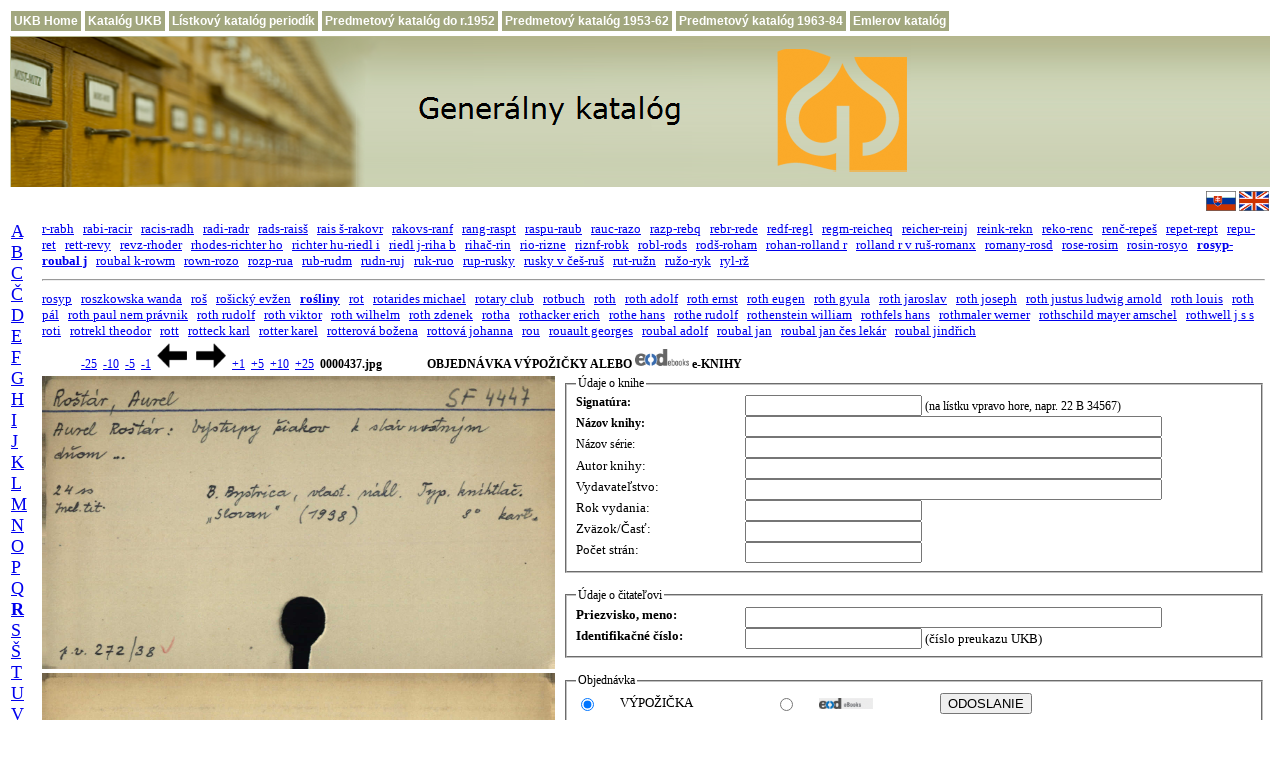

--- FILE ---
content_type: text/html; charset=UTF-8
request_url: http://pc135.ulib.sk/index.php?id1=r1&id2=36&id3=001537&id4=439&posun=-2
body_size: 23316
content:
  
<!DOCTYPE html PUBLIC "-//W3C//DTD HTML 4.01 Transitional//EN">
<html>
<head>
     <title>Menný lístkový katalóg Univerzitnej kniżnice Bratislava</title>
     <meta http-equiv="expires" content="0">
     <meta http-equiv="Content-Type" content="text/html; charset=utf-8">

     <link rel="shortcut icon" href="favicon.ico">

    <style type="text/css">

       td {
          font-family: Verdana;
          font-size: 12px;
       }

       a:hover {
          background-color: #e0ffff;
          text-decoration: none;
       }

       a.menu, a.menu:link {
          display:block;
          padding:3px;
          color:#FFFFFF;
          background-color:#a2a77f;
          text-decoration:none;
          font-family:Verdana,Arial;
          font-size:12px;
          font-weight:bold;
          white-space:nowrap;
       }

       a.menu:hover, a.menu:active {
          background-color:#72774f;
       }
    </style>

<script type="text/javascript">
<!--
function dajORDeod(ip1,ip2,ip3,ip4,ip5,ip6) 
{
  jeORDeod=window.open( "http://www.books2ebooks.eu/odm/orderformular.do?formular_id=62&card_link=http://listky.ulib.sk/logolist.jpg&creator=" +ip1+"&title="+ip2+"&year="+ip3+"&volume="+ip4+"&signature=" +ip5+"&title_bookseries="+ip6, "jeORDeod", "status = 0, height = 800, width = 800, resizable = 1" );
  jeORDeod.focus(); }
 
function setEOD(the_form, z_value)
{
   the_form.z1.value = z_value;
}
function osetri(the_form)
{
 if (the_form.z1.value == 'EOD')    {
     p1 = the_form.autor.value;
     p2 = the_form.nazov.value;
     p3 = the_form.rokvydania.value;
     p4 = the_form.cast.value;
     p5 = the_form.signatura.value;
     p6 = the_form.nazovserie.value;
     dajORDeod(p1,p2,p3,p4,p5,p6);  }
 
}
//-->
</script>
</head>
<body>

<table>
    <tr>
       <td><a class="menu" href="http://www.ulib.sk/sk/" title="Domovská stránka UKB">UKB Home</a></td>
       <td><a class="menu" href="http://www.ulib.sk/sk/katalog-ukb/" title="Elektronický online-katalóg UKB (Virtua)">Katalóg UKB</a></td>
       <td><a class="menu" href="http://listky.ulib.sk/periodika/" title="Skenovaný lístkový katalóg periodík">Lístkový katalóg periodík</a></td>
       <td><a class="menu" href="http://listky.ulib.sk/pk0/" title="Skenovaný predmetový lístkový katalóg do r. 1952">Predmetový katalóg do r.1952</a></td>
       <td><a class="menu" href="http://listky.ulib.sk/pk/" title="Skenovaný predmetový lístkový katalóg 1953-1962">Predmetový katalóg 1953-62</a></td>
       <td><a class="menu" href="http://listky.ulib.sk/pk2/" title="Skenovaný predmetový lístkový katalóg 1963-1984">Predmetový katalóg 1963-84</a></td>
       <td><a class="menu" href="http://listky.ulib.sk/ek/" title="Skenovaný historický lístkový katalóg">Emlerov katalóg</a></td>
    </tr>
</table>

<table width="100%" border="0" align="center">
     <tr>
     <td align="left" valign="middle" style="background-image:url('./banner_img.png'); background-repeat: repeat-x">
     <a href="http://listky.ulib.sk/">
     <img src="./banner_gk_sk.png" title="" alt="Generálny katalóg" style="border:0px solid;"> 
     </a></td>
     </tr>
     <tr>
     <td align="right" valign="middle">
     <a title="Generálny katalóg" href="http://listky.ulib.sk/" style="text-decoration:none">
     <img src="./sk-t.gif" title="" alt="Generálny katalóg" style="border:0px solid; width:30px; height:20px">
     </a>
     <a title="General Catalogue" href="http://listky.ulib.sk/gencat.php" style="text-decoration:none">
     <img src="./uk-t.gif" title="" alt="General Catalogue" style="border:0px solid; width:30px; height:20px">
     </a></td>
     </tr>
</table>
<!--
<center>
<h2><font color="red">Generálny lístkový katalóg je z technických príčin nefunkčný</font></h2>
</center>
-->
<table width="100%" border="0">
   <tr>
     <td width="8" rowspan="6" valign="top">
     <a name="obr"></a> 
     <font FACE="Verdana" size="4"><a href="/index.php?id1=a1&amp;id2=01&amp;id3=000001">A</a>&nbsp;&nbsp;
<a href="/index.php?id1=b1&amp;id2=01&amp;id3=000001">B</a>&nbsp;&nbsp;
<a href="/index.php?id1=c1&amp;id2=01&amp;id3=000001">C</a>&nbsp;&nbsp;
<a href="/index.php?id1=c2&amp;id2=01&amp;id3=000001">Č</a>&nbsp;&nbsp;
<a href="/index.php?id1=d1&amp;id2=01&amp;id3=000001">D</a>&nbsp;&nbsp;
<a href="/index.php?id1=e1&amp;id2=01&amp;id3=000001">E</a>&nbsp;&nbsp;
<a href="/index.php?id1=f1&amp;id2=01&amp;id3=000001">F</a>&nbsp;&nbsp;
<a href="/index.php?id1=g1&amp;id2=01&amp;id3=000001">G</a>&nbsp;&nbsp;
<a href="/index.php?id1=h1&amp;id2=01&amp;id3=000001">H</a>&nbsp;&nbsp;
<a href="/index.php?id1=i1&amp;id2=01&amp;id3=000001">I</a>&nbsp;&nbsp;
<a href="/index.php?id1=j1&amp;id2=01&amp;id3=000001">J</a>&nbsp;&nbsp;
<a href="/index.php?id1=k1&amp;id2=01&amp;id3=000001">K</a>&nbsp;&nbsp;
<a href="/index.php?id1=l1&amp;id2=01&amp;id3=000001">L</a>&nbsp;&nbsp;
<a href="/index.php?id1=m1&amp;id2=01&amp;id3=000001">M</a>&nbsp;&nbsp;
<a href="/index.php?id1=n1&amp;id2=01&amp;id3=000001">N</a>&nbsp;&nbsp;
<a href="/index.php?id1=o1&amp;id2=01&amp;id3=000001">O</a>&nbsp;&nbsp;
<a href="/index.php?id1=p1&amp;id2=01&amp;id3=000001">P</a>&nbsp;&nbsp;
<a href="/index.php?id1=q1&amp;id2=01&amp;id3=000001">Q</a>&nbsp;&nbsp;
<a href="/index.php?id1=r1&amp;id2=01&amp;id3=000001"><b>R</b></a>&nbsp;&nbsp;
<a href="/index.php?id1=s1&amp;id2=01&amp;id3=000001">S</a>&nbsp;&nbsp;
<a href="/index.php?id1=s2&amp;id2=01&amp;id3=000001">Š</a>&nbsp;&nbsp;
<a href="/index.php?id1=t1&amp;id2=01&amp;id3=000001">T</a>&nbsp;&nbsp;
<a href="/index.php?id1=u1&amp;id2=01&amp;id3=000001">U</a>&nbsp;&nbsp;
<a href="/index.php?id1=v1&amp;id2=01&amp;id3=000001">V</a>&nbsp;&nbsp;
<a href="/index.php?id1=w1&amp;id2=01&amp;id3=000001">W</a>&nbsp;&nbsp;
<a href="/index.php?id1=x1&amp;id2=01&amp;id3=000001">X</a>&nbsp;&nbsp;
<a href="/index.php?id1=z1&amp;id2=01&amp;id3=000001">Z</a>&nbsp;&nbsp;
<a href="/index.php?id1=z2&amp;id2=01&amp;id3=000001">Ž</a>&nbsp;&nbsp;
</font>   </td>
<!--   
      </tr>
      <tr>
      echo "<tr>";
      echo "</tr>";
      include $stranka_main;
-->

     <td width="90%" colspan="2" align="left"><font FACE="Verdana" size="2"><a href="/index.php?id1=r1&amp;id2=01&amp;id3=000001">r-rabh</a>&nbsp;&nbsp;
<a href="/index.php?id1=r1&amp;id2=02&amp;id3=000009">rabi-racir</a>&nbsp;&nbsp;
<a href="/index.php?id1=r1&amp;id2=03&amp;id3=000027">racis-radh</a>&nbsp;&nbsp;
<a href="/index.php?id1=r1&amp;id2=04&amp;id3=000046">radi-radr</a>&nbsp;&nbsp;
<a href="/index.php?id1=r1&amp;id2=05&amp;id3=000068">rads-raisš</a>&nbsp;&nbsp;
<a href="/index.php?id1=r1&amp;id2=06&amp;id3=000092">rais š-rakovr</a>&nbsp;&nbsp;
<a href="/index.php?id1=r1&amp;id2=07&amp;id3=000123">rakovs-ranf</a>&nbsp;&nbsp;
<a href="/index.php?id1=r1&amp;id2=08&amp;id3=000171">rang-raspt</a>&nbsp;&nbsp;
<a href="/index.php?id1=r1&amp;id2=09&amp;id3=000212">raspu-raub</a>&nbsp;&nbsp;
<a href="/index.php?id1=r1&amp;id2=10&amp;id3=000250">rauc-razo</a>&nbsp;&nbsp;
<a href="/index.php?id1=r1&amp;id2=11&amp;id3=000290">razp-rebq</a>&nbsp;&nbsp;
<a href="/index.php?id1=r1&amp;id2=12&amp;id3=000328">rebr-rede</a>&nbsp;&nbsp;
<a href="/index.php?id1=r1&amp;id2=13&amp;id3=000368">redf-regl</a>&nbsp;&nbsp;
<a href="/index.php?id1=r1&amp;id2=14&amp;id3=000410">regm-reicheq</a>&nbsp;&nbsp;
<a href="/index.php?id1=r1&amp;id2=15&amp;id3=000436">reicher-reinj</a>&nbsp;&nbsp;
<a href="/index.php?id1=r1&amp;id2=16&amp;id3=000490">reink-rekn</a>&nbsp;&nbsp;
<a href="/index.php?id1=r1&amp;id2=17&amp;id3=000529">reko-renc</a>&nbsp;&nbsp;
<a href="/index.php?id1=r1&amp;id2=18&amp;id3=000579">renč-repeš</a>&nbsp;&nbsp;
<a href="/index.php?id1=r1&amp;id2=19&amp;id3=000626">repet-rept</a>&nbsp;&nbsp;
<a href="/index.php?id1=r1&amp;id2=20&amp;id3=000647">repu-ret</a>&nbsp;&nbsp;
<a href="/index.php?id1=r1&amp;id2=21&amp;id3=000690">rett-revy</a>&nbsp;&nbsp;
<a href="/index.php?id1=r1&amp;id2=22&amp;id3=000750">revz-rhoder</a>&nbsp;&nbsp;
<a href="/index.php?id1=r1&amp;id2=23&amp;id3=000805">rhodes-richter ho</a>&nbsp;&nbsp;
<a href="/index.php?id1=r1&amp;id2=24&amp;id3=000870">richter hu-riedl i</a>&nbsp;&nbsp;
<a href="/index.php?id1=r1&amp;id2=25&amp;id3=000916">riedl j-riha b</a>&nbsp;&nbsp;
<a href="/index.php?id1=r1&amp;id2=26&amp;id3=000976">rihač-rin</a>&nbsp;&nbsp;
<a href="/index.php?id1=r1&amp;id2=27&amp;id3=001030">rio-rizne</a>&nbsp;&nbsp;
<a href="/index.php?id1=r1&amp;id2=28&amp;id3=001083">riznf-robk</a>&nbsp;&nbsp;
<a href="/index.php?id1=r1&amp;id2=29&amp;id3=001145">robl-rods</a>&nbsp;&nbsp;
<a href="/index.php?id1=r1&amp;id2=30&amp;id3=001198">rodš-roham</a>&nbsp;&nbsp;
<a href="/index.php?id1=r1&amp;id2=31&amp;id3=001265">rohan-rolland r</a>&nbsp;&nbsp;
<a href="/index.php?id1=r1&amp;id2=32&amp;id3=001311">rolland r v ruš-romanx</a>&nbsp;&nbsp;
<a href="/index.php?id1=r1&amp;id2=33&amp;id3=001366">romany-rosd</a>&nbsp;&nbsp;
<a href="/index.php?id1=r1&amp;id2=34&amp;id3=001424">rose-rosim</a>&nbsp;&nbsp;
<a href="/index.php?id1=r1&amp;id2=35&amp;id3=001481">rosin-rosyo</a>&nbsp;&nbsp;
<a href="/index.php?id1=r1&amp;id2=36&amp;id3=001533"><b>rosyp-roubal j</b></a>&nbsp;&nbsp;
<a href="/index.php?id1=r1&amp;id2=37&amp;id3=001579">roubal k-rowm</a>&nbsp;&nbsp;
<a href="/index.php?id1=r1&amp;id2=38&amp;id3=001620">rown-rozo</a>&nbsp;&nbsp;
<a href="/index.php?id1=r1&amp;id2=39&amp;id3=001660">rozp-rua</a>&nbsp;&nbsp;
<a href="/index.php?id1=r1&amp;id2=40&amp;id3=001691">rub-rudm</a>&nbsp;&nbsp;
<a href="/index.php?id1=r1&amp;id2=41&amp;id3=001740">rudn-ruj</a>&nbsp;&nbsp;
<a href="/index.php?id1=r1&amp;id2=42&amp;id3=001779">ruk-ruo</a>&nbsp;&nbsp;
<a href="/index.php?id1=r1&amp;id2=43&amp;id3=001819">rup-rusky</a>&nbsp;&nbsp;
<a href="/index.php?id1=r1&amp;id2=44&amp;id3=001865">rusky v češ-ruš</a>&nbsp;&nbsp;
<a href="/index.php?id1=r1&amp;id2=45&amp;id3=001908">rut-ružn</a>&nbsp;&nbsp;
<a href="/index.php?id1=r1&amp;id2=46&amp;id3=001945">ružo-ryk</a>&nbsp;&nbsp;
<a href="/index.php?id1=r1&amp;id2=47&amp;id3=001978">ryl-rž</a>&nbsp;&nbsp;
</font></td><td> 
     <br>
   </td>
</tr>

<!-- Druhý index - spresnenie -->
<tr>
   <td width="100%" align="center" colspan="2">
   <hr> 
   </td>
</tr>
<tr>
   <td width="100%" colspan="2">
       <font FACE="Verdana" size="2" ><a href="/index.php?id1=r1&amp;id2=36&amp;id3=001533">rosyp</a>&nbsp;&nbsp;
<a href="/index.php?id1=r1&amp;id2=36&amp;id3=001534">roszkowska wanda</a>&nbsp;&nbsp;
<a href="/index.php?id1=r1&amp;id2=36&amp;id3=001535">roš</a>&nbsp;&nbsp;
<a href="/index.php?id1=r1&amp;id2=36&amp;id3=001536">rošický evžen</a>&nbsp;&nbsp;
<a href="/index.php?id1=r1&amp;id2=36&amp;id3=001537"><b>rośliny</b></a>&nbsp;&nbsp;
<a href="/index.php?id1=r1&amp;id2=36&amp;id3=001538">rot</a>&nbsp;&nbsp;
<a href="/index.php?id1=r1&amp;id2=36&amp;id3=001539">rotarides michael</a>&nbsp;&nbsp;
<a href="/index.php?id1=r1&amp;id2=36&amp;id3=001540">rotary club</a>&nbsp;&nbsp;
<a href="/index.php?id1=r1&amp;id2=36&amp;id3=001541">rotbuch</a>&nbsp;&nbsp;
<a href="/index.php?id1=r1&amp;id2=36&amp;id3=001542">roth</a>&nbsp;&nbsp;
<a href="/index.php?id1=r1&amp;id2=36&amp;id3=001543">roth adolf</a>&nbsp;&nbsp;
<a href="/index.php?id1=r1&amp;id2=36&amp;id3=001544">roth ernst</a>&nbsp;&nbsp;
<a href="/index.php?id1=r1&amp;id2=36&amp;id3=001545">roth eugen</a>&nbsp;&nbsp;
<a href="/index.php?id1=r1&amp;id2=36&amp;id3=001546">roth gyula</a>&nbsp;&nbsp;
<a href="/index.php?id1=r1&amp;id2=36&amp;id3=001547">roth jaroslav</a>&nbsp;&nbsp;
<a href="/index.php?id1=r1&amp;id2=36&amp;id3=001548">roth joseph</a>&nbsp;&nbsp;
<a href="/index.php?id1=r1&amp;id2=36&amp;id3=001549">roth justus ludwig arnold</a>&nbsp;&nbsp;
<a href="/index.php?id1=r1&amp;id2=36&amp;id3=001550">roth louis</a>&nbsp;&nbsp;
<a href="/index.php?id1=r1&amp;id2=36&amp;id3=001551">roth pál</a>&nbsp;&nbsp;
<a href="/index.php?id1=r1&amp;id2=36&amp;id3=001552">roth paul nem právnik</a>&nbsp;&nbsp;
<a href="/index.php?id1=r1&amp;id2=36&amp;id3=001553">roth rudolf</a>&nbsp;&nbsp;
<a href="/index.php?id1=r1&amp;id2=36&amp;id3=001554">roth viktor</a>&nbsp;&nbsp;
<a href="/index.php?id1=r1&amp;id2=36&amp;id3=001555">roth wilhelm</a>&nbsp;&nbsp;
<a href="/index.php?id1=r1&amp;id2=36&amp;id3=001556">roth zdenek</a>&nbsp;&nbsp;
<a href="/index.php?id1=r1&amp;id2=36&amp;id3=001557">rotha</a>&nbsp;&nbsp;
<a href="/index.php?id1=r1&amp;id2=36&amp;id3=001558">rothacker erich</a>&nbsp;&nbsp;
<a href="/index.php?id1=r1&amp;id2=36&amp;id3=001559">rothe hans</a>&nbsp;&nbsp;
<a href="/index.php?id1=r1&amp;id2=36&amp;id3=001560">rothe rudolf</a>&nbsp;&nbsp;
<a href="/index.php?id1=r1&amp;id2=36&amp;id3=001561">rothenstein william</a>&nbsp;&nbsp;
<a href="/index.php?id1=r1&amp;id2=36&amp;id3=001562">rothfels hans</a>&nbsp;&nbsp;
<a href="/index.php?id1=r1&amp;id2=36&amp;id3=001563">rothmaler werner</a>&nbsp;&nbsp;
<a href="/index.php?id1=r1&amp;id2=36&amp;id3=001564">rothschild mayer amschel</a>&nbsp;&nbsp;
<a href="/index.php?id1=r1&amp;id2=36&amp;id3=001565">rothwell j s s</a>&nbsp;&nbsp;
<a href="/index.php?id1=r1&amp;id2=36&amp;id3=001566">roti</a>&nbsp;&nbsp;
<a href="/index.php?id1=r1&amp;id2=36&amp;id3=001567">rotrekl theodor</a>&nbsp;&nbsp;
<a href="/index.php?id1=r1&amp;id2=36&amp;id3=001568">rott</a>&nbsp;&nbsp;
<a href="/index.php?id1=r1&amp;id2=36&amp;id3=001569">rotteck karl</a>&nbsp;&nbsp;
<a href="/index.php?id1=r1&amp;id2=36&amp;id3=001570">rotter karel</a>&nbsp;&nbsp;
<a href="/index.php?id1=r1&amp;id2=36&amp;id3=001571">rotterová božena</a>&nbsp;&nbsp;
<a href="/index.php?id1=r1&amp;id2=36&amp;id3=001572">rottová johanna</a>&nbsp;&nbsp;
<a href="/index.php?id1=r1&amp;id2=36&amp;id3=001573">rou</a>&nbsp;&nbsp;
<a href="/index.php?id1=r1&amp;id2=36&amp;id3=001574">rouault georges</a>&nbsp;&nbsp;
<a href="/index.php?id1=r1&amp;id2=36&amp;id3=001575">roubal adolf</a>&nbsp;&nbsp;
<a href="/index.php?id1=r1&amp;id2=36&amp;id3=001576">roubal jan</a>&nbsp;&nbsp;
<a href="/index.php?id1=r1&amp;id2=36&amp;id3=001577">roubal jan čes lekár</a>&nbsp;&nbsp;
<a href="/index.php?id1=r1&amp;id2=36&amp;id3=001578">roubal jindřich</a>&nbsp;&nbsp;
</font>  
   </td>
</tr>
<!-- -50 -20 -10 -2 ---- +2 +10 +20 +50 -->
<tr>
   <td width="90%" colspan="2">
      
     <div style="text-align: left;">&nbsp;&nbsp;&nbsp;&nbsp;&nbsp;&nbsp;&nbsp;&nbsp;&nbsp;&nbsp;&nbsp;&nbsp;
     <a href="/index.php?id1=r1&amp;id2=36&amp;id3=001537&amp;id4=437&amp;posun=-50" title="25 lístkov dozadu">-25</a> &nbsp;<a href="/index.php?id1=r1&amp;id2=36&amp;id3=001537&amp;id4=437&amp;posun=-20" title="10 lístkov dozadu">-10</a> &nbsp;<a href="/index.php?id1=r1&amp;id2=36&amp;id3=001537&amp;id4=437&amp;posun=-10" title="5 lístkov dozadu">-5</a> &nbsp;<a href="/index.php?id1=r1&amp;id2=36&amp;id3=001537&amp;id4=437&amp;posun=-2" title="1 lístok dozadu">-1</a> &nbsp;<a href="/index.php?id1=r1&amp;id2=36&amp;id3=001537&amp;id4=437&amp;posun=-2"><img src="./left.gif" title="1 lístok dozadu" alt="šípka vľavo" style="border: 0px; width: 30px; height: 25px;" /></a> &nbsp;      <!--img src="./left.gif" title="" alt="dozadu"  style="border: 0px solid ; width: 18px; height: 15px;"-->
      <!--img src="./right.gif" title="" alt="dopredu" style="border: 0px solid ; width: 18px; height: 15px;"-->
     <a href="/index.php?id1=r1&amp;id2=36&amp;id3=001537&amp;id4=437&amp;posun=2"><img src="./right.gif" title="1 lístok dopredu" alt="šípka vpravo" style="border: 0px; width: 30px; height: 25px;" /></a> &nbsp;<a href="/index.php?id1=r1&amp;id2=36&amp;id3=001537&amp;id4=437&amp;posun=2" title="1 lístok dopredu">+1</a> &nbsp;<a href="/index.php?id1=r1&amp;id2=36&amp;id3=001537&amp;id4=437&amp;posun=10" title="5 lístkov dopredu">+5</a> &nbsp;<a href="/index.php?id1=r1&amp;id2=36&amp;id3=001537&amp;id4=437&amp;posun=20" title="10 lístkov dopredu">+10</a> &nbsp;<a href="/index.php?id1=r1&amp;id2=36&amp;id3=001537&amp;id4=437&amp;posun=50" title="25 lístkov dopredu">+25</a> &nbsp;<b>0000437.jpg</b><b>
   &nbsp; &nbsp; &nbsp; &nbsp;&nbsp; &nbsp;&nbsp; &nbsp;
   OBJEDNÁVKA VÝPOŽIČKY ALEBO
   <img src="./dod.png" title="" alt="dozadu"  style="border: 0px solid ; width: 54px;">
   e-KNIHY
</b>  
</div>
</td>
</tr>

<!--  Zobrazenie katalógových lístkov -->

<tr valign="top"> 
<td>
<!-- Predná strana -->
 <!-- <img src="http://listky.ulib.sk/sigma/ukb/rosyp-roubal j/rośliny/0000437.jpg" align="left" title="" alt="page" style="width: 385pt; height: 220pt"> -->
<img src="http://listky.ulib.sk/sigma/ukb/rosyp-roubal j/rośliny/0000437.jpg" align="left" title="predná strana lístka" alt="obrázok nedostupný" style="width: 385pt; height: 220pt">       
</td>

<!-- Źiadanka -->

<td rowspan="2" valign="top" align="left">

    
<form  action="/index.php#ziadanka" method="post">
  <INPUT type="hidden"  NAME="id1" value="r1">
  <INPUT type="hidden"  NAME="id2" value="36">
  <INPUT type="hidden"  NAME="id3" value="001537">
  <INPUT type="hidden"  NAME="id4" value="437">
  <INPUT type="hidden"  NAME="posun" value="-2">
  <INPUT type="hidden"  NAME="linka" value="http://listky.ulib.sk/sigma/ukb/rosyp-roubal j/rośliny/0000437.jpg">
  
  <FIELDSET>    
    <LEGEND>Údaje o knihe</LEGEND>
    <table style="width: 100%; height: 15%;" border="0" cellpadding="0" cellspacing="0">
    <tbody valign="top">
      <tr valign="top">
      <td width="25%" valign="top">
    <LABEL><B>Signatúra:</B></LABEL>
     </td>
      <td>
    <INPUT ID=signatura NAME=signatura CLASS=TEXT value="" size="20" maxlength="50">
      (na lístku vpravo hore, napr. 22 B 34567)<br>
     </td>
     </tr>
      <tr valign="top">
      <td>
    <LABEL><B>Názov knihy:</B></LABEL>
     </td>
      <td>
    <INPUT ID=nazov1 NAME=nazov CLASS=TEXT value="" size="50" maxlength="100"><BR>
     </td>
     </tr>
     <tr valign="top">
      <td>
    <LABEL>Názov série:</LABEL>
     </td>
      <td>
    <INPUT ID=nazov2 NAME=nazovserie CLASS=TEXT value="" size="50" maxlength="100"><BR>
     </td>
     </tr> 
      <tr valign="top">
      <td>
    <LABEL><font FACE="Verdana" size="2">Autor knihy:</font> </LABEL>
     </td>
      <td>
    <INPUT ID=nazov3 NAME=autor CLASS=TEXT value="" size="50" maxlength="100"><BR>
     </td>
     </tr>
    <tr valign="top">
      <td>
    <LABEL><font FACE="Verdana" size="2">Vydavateľstvo:</font> </LABEL>
     </td>
      <td>
    <INPUT ID=nazov4 NAME=vydavatel CLASS=TEXT value="" size="50" maxlength="100"><BR>
     </td>
     </tr>
    <tr valign="top">
      <td>
    <LABEL><font FACE="Verdana" size="2">Rok vydania:</font> </LABEL>
     </td>
      <td>
    <INPUT ID=nazov5 NAME=rokvydania CLASS=TEXT value="" size="20" maxlength="50"><BR>
     </td>
     </tr>
      <tr valign="top">
      <td>
    <LABEL><font FACE="Verdana" size="2">Zväzok/Časť:</font> </LABEL>
     </td>
      <td>
    <INPUT ID=nazov6 NAME=cast CLASS=TEXT value="" size="20" maxlength="50"><BR>
     </td>
     </tr>
     <tr valign="top">
      <td>
    <LABEL><font FACE="Verdana" size="2">Počet strán:</font> </LABEL>
     </td>
      <td>
    <INPUT ID=nazov7 NAME=pocetstran CLASS=TEXT value="" size="20" maxlength="50"><BR>
     </td>
     </tr>
    </tbody>
  </table>
  </FIELDSET>
  <br>
  <FIELDSET>
    <LEGEND>Údaje o čitateľovi</LEGEND>
  <table style="width: 100%; height: 15%;" border="0" cellpadding="0" cellspacing="0">
    <tbody>
      <tr valign="top">
      <td width="25%">
    <LABEL><font FACE="Verdana" size="2"><B>Priezvisko, meno:</B></font></LABEL>
     </td>
      <td>
    <INPUT ID=meno NAME=meno CLASS=TEXT value="" size="50" maxlength="50"><BR>
     </td>
     </tr>
      <tr valign="top">
      <td>
    <LABEL><font FACE="Verdana" size="2"><b>Identifikačné číslo:</b></font> </LABEL>
     </td>
      <td>
    <INPUT ID=preukaz NAME=preukaz CLASS=TEXT value="" size="20" maxlength="20">
     <font FACE="Verdana" size="2">(číslo preukazu UKB)</font> <BR>
     </td>
     </tr>
     <!--tr valign="top">
      <td width="25%">
    <LABEL><font FACE="Verdana" size="2">E-mail:</font></LABEL>
     </td>
      <td>
    <INPUT ID=meno NAME=menomail CLASS=TEXT value="" size="50" maxlength="50"><BR>
     </td>
     </tr-->
    </tbody>
  </table>
  </FIELDSET>
   
   <BR>
<FIELDSET>
<LEGEND>Objednávka</LEGEND>
<table style="width: 84%; height: 15%;" border="0" cellpadding="0" cellspacing="0">
<tbody>   
<tr valign="top" align=center>
<td>
       <input type=hidden name=z1 value="ZIA">
       <input type=hidden name=z3 value="http://sos.ulib.sk/logolist.jpg">
</td>
<!--?php echo $z9 ?>"-->

<tr>
<!--td> <span style="color:red; font-weight: bold"> Objednávanie výpožičiek je v dňoch 20.12.2024-1.1.2025 pozastavené (zatvorenie knižnice)</span> </td-->
<td><input type=radio name=ignore onclick="setEOD(this.form, 'ZIA');" checked></td>
<td><font FACE="Verdana" size="2">VÝPOŽIČKA</font></td>
   <td><input type=radio name=ignore onclick="setEOD(this.form, 'EOD');"></td>
   <td><img src="./eod_logo.gif" title="" alt="EoD"  style="border: 0px solid ; width: 54px;"></td>
   <td> &nbsp; <input type="submit" value="ODOSLANIE" onClick="osetri(this.form);"></td>
</tr>  

</tbody>
</table>
</FIELDSET>
</form>

<br>


<br>
<!--fieldset-->
<b>Informácia:</b><br>
<table style="width:100%; height: 15%;" border="0" cellpadding="0" cellspacing="0">
 <tbody>   
      <tr valign="top">
      <td>
      Publikáciu možno objednať aj ako e-Knihu prostredníctvom služby EoD: eBook on Demand - e-Kniha na objednávku. 
      Služba <a href="http://www.books2ebooks.eu/" target="_blank">
      <img src="./eod_logo.gif" title="odkaz na službu" alt="Eod logo"  style="border: 0px solid ; width: 54px;">
      </a> (eBook on Demand) vyhotoví elektronickú kópiu publikácie a umožňuje aj prevod textu dokumentu do plného textu (OCR).
      Služba sa zameriava len na publikácie, na ktoré sa už nevzťahuje ochrana v zmysle autorského zákona (publikácia vydaná do r. 1952,
      pričom copyright sa uplatňuje na všetkých pôvodcov diela, t.j. autora, ilustrátora, prekladateľa a pod.).  
      Za túto službu sa platí podľa medzinárodne platného cenníka (cca EUR 15+).
      Zvolením možnosti "eod" v sekcii Objednávka vytvoríte objednávku tejto sluzby, do e-mailovej schránky Vám bude doručený potvrdzovací e-mail.
      <b>Publikácie vydané do roku 1953 možno študovať iba prezenčne.            
      </b></td>
 </tr>  
 </tbody>
</table>
<!--/fieldset-->
<!--   
       <td align center>
       <font FACE="Verdana" size="2">
       <a href="http://www.issn.sk/php/eos_form.php3" target="_blank">Žiadosť o zdigitalizovanie knihy
       <img src="./eod_logo.gif" title="" alt="dozadu"  style="border: 0px solid ; width: 108px;"></a>
       </font>
       </tr>  
-->
<tr>
<td>
<!-- Zadná strana -->
       <img src="http://listky.ulib.sk/sigma/ukb/rosyp-roubal j/rośliny/0000438.jpg" align="left" title="zadná strana lístka" alt="obrázok nedostupný" style="width: 385pt; height: 220pt">
</td>
</tr>

</table>

<!--script src="http://p1.naj.sk/code?site=25151;t=t1x1" type="text/javascript"> </script-->
<!--noscript-->
   <!--div> <a href="http://naj.sk/"><img src="http://p1.naj.sk/hit?site=25151;t=t1x1;ref=;jss=0" width="1" height="1" alt="NAJ.sk" style="border:none"></a></div-->
<!--/noscript-->

</body>
</html>

